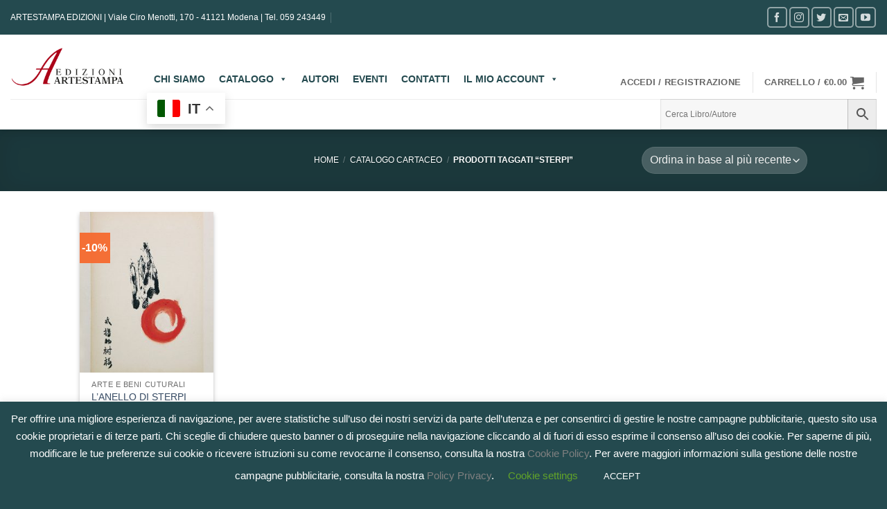

--- FILE ---
content_type: text/html; charset=utf-8
request_url: https://www.google.com/recaptcha/api2/anchor?ar=1&k=6LfTuvwfAAAAABdnqjKPC59m3kR8DykmVOkbeHLY&co=aHR0cHM6Ly93d3cuYXJ0ZXN0YW1wYWVkaXppb25pLml0OjQ0Mw..&hl=en&v=PoyoqOPhxBO7pBk68S4YbpHZ&size=invisible&anchor-ms=20000&execute-ms=30000&cb=9r7wop59t8m6
body_size: 48668
content:
<!DOCTYPE HTML><html dir="ltr" lang="en"><head><meta http-equiv="Content-Type" content="text/html; charset=UTF-8">
<meta http-equiv="X-UA-Compatible" content="IE=edge">
<title>reCAPTCHA</title>
<style type="text/css">
/* cyrillic-ext */
@font-face {
  font-family: 'Roboto';
  font-style: normal;
  font-weight: 400;
  font-stretch: 100%;
  src: url(//fonts.gstatic.com/s/roboto/v48/KFO7CnqEu92Fr1ME7kSn66aGLdTylUAMa3GUBHMdazTgWw.woff2) format('woff2');
  unicode-range: U+0460-052F, U+1C80-1C8A, U+20B4, U+2DE0-2DFF, U+A640-A69F, U+FE2E-FE2F;
}
/* cyrillic */
@font-face {
  font-family: 'Roboto';
  font-style: normal;
  font-weight: 400;
  font-stretch: 100%;
  src: url(//fonts.gstatic.com/s/roboto/v48/KFO7CnqEu92Fr1ME7kSn66aGLdTylUAMa3iUBHMdazTgWw.woff2) format('woff2');
  unicode-range: U+0301, U+0400-045F, U+0490-0491, U+04B0-04B1, U+2116;
}
/* greek-ext */
@font-face {
  font-family: 'Roboto';
  font-style: normal;
  font-weight: 400;
  font-stretch: 100%;
  src: url(//fonts.gstatic.com/s/roboto/v48/KFO7CnqEu92Fr1ME7kSn66aGLdTylUAMa3CUBHMdazTgWw.woff2) format('woff2');
  unicode-range: U+1F00-1FFF;
}
/* greek */
@font-face {
  font-family: 'Roboto';
  font-style: normal;
  font-weight: 400;
  font-stretch: 100%;
  src: url(//fonts.gstatic.com/s/roboto/v48/KFO7CnqEu92Fr1ME7kSn66aGLdTylUAMa3-UBHMdazTgWw.woff2) format('woff2');
  unicode-range: U+0370-0377, U+037A-037F, U+0384-038A, U+038C, U+038E-03A1, U+03A3-03FF;
}
/* math */
@font-face {
  font-family: 'Roboto';
  font-style: normal;
  font-weight: 400;
  font-stretch: 100%;
  src: url(//fonts.gstatic.com/s/roboto/v48/KFO7CnqEu92Fr1ME7kSn66aGLdTylUAMawCUBHMdazTgWw.woff2) format('woff2');
  unicode-range: U+0302-0303, U+0305, U+0307-0308, U+0310, U+0312, U+0315, U+031A, U+0326-0327, U+032C, U+032F-0330, U+0332-0333, U+0338, U+033A, U+0346, U+034D, U+0391-03A1, U+03A3-03A9, U+03B1-03C9, U+03D1, U+03D5-03D6, U+03F0-03F1, U+03F4-03F5, U+2016-2017, U+2034-2038, U+203C, U+2040, U+2043, U+2047, U+2050, U+2057, U+205F, U+2070-2071, U+2074-208E, U+2090-209C, U+20D0-20DC, U+20E1, U+20E5-20EF, U+2100-2112, U+2114-2115, U+2117-2121, U+2123-214F, U+2190, U+2192, U+2194-21AE, U+21B0-21E5, U+21F1-21F2, U+21F4-2211, U+2213-2214, U+2216-22FF, U+2308-230B, U+2310, U+2319, U+231C-2321, U+2336-237A, U+237C, U+2395, U+239B-23B7, U+23D0, U+23DC-23E1, U+2474-2475, U+25AF, U+25B3, U+25B7, U+25BD, U+25C1, U+25CA, U+25CC, U+25FB, U+266D-266F, U+27C0-27FF, U+2900-2AFF, U+2B0E-2B11, U+2B30-2B4C, U+2BFE, U+3030, U+FF5B, U+FF5D, U+1D400-1D7FF, U+1EE00-1EEFF;
}
/* symbols */
@font-face {
  font-family: 'Roboto';
  font-style: normal;
  font-weight: 400;
  font-stretch: 100%;
  src: url(//fonts.gstatic.com/s/roboto/v48/KFO7CnqEu92Fr1ME7kSn66aGLdTylUAMaxKUBHMdazTgWw.woff2) format('woff2');
  unicode-range: U+0001-000C, U+000E-001F, U+007F-009F, U+20DD-20E0, U+20E2-20E4, U+2150-218F, U+2190, U+2192, U+2194-2199, U+21AF, U+21E6-21F0, U+21F3, U+2218-2219, U+2299, U+22C4-22C6, U+2300-243F, U+2440-244A, U+2460-24FF, U+25A0-27BF, U+2800-28FF, U+2921-2922, U+2981, U+29BF, U+29EB, U+2B00-2BFF, U+4DC0-4DFF, U+FFF9-FFFB, U+10140-1018E, U+10190-1019C, U+101A0, U+101D0-101FD, U+102E0-102FB, U+10E60-10E7E, U+1D2C0-1D2D3, U+1D2E0-1D37F, U+1F000-1F0FF, U+1F100-1F1AD, U+1F1E6-1F1FF, U+1F30D-1F30F, U+1F315, U+1F31C, U+1F31E, U+1F320-1F32C, U+1F336, U+1F378, U+1F37D, U+1F382, U+1F393-1F39F, U+1F3A7-1F3A8, U+1F3AC-1F3AF, U+1F3C2, U+1F3C4-1F3C6, U+1F3CA-1F3CE, U+1F3D4-1F3E0, U+1F3ED, U+1F3F1-1F3F3, U+1F3F5-1F3F7, U+1F408, U+1F415, U+1F41F, U+1F426, U+1F43F, U+1F441-1F442, U+1F444, U+1F446-1F449, U+1F44C-1F44E, U+1F453, U+1F46A, U+1F47D, U+1F4A3, U+1F4B0, U+1F4B3, U+1F4B9, U+1F4BB, U+1F4BF, U+1F4C8-1F4CB, U+1F4D6, U+1F4DA, U+1F4DF, U+1F4E3-1F4E6, U+1F4EA-1F4ED, U+1F4F7, U+1F4F9-1F4FB, U+1F4FD-1F4FE, U+1F503, U+1F507-1F50B, U+1F50D, U+1F512-1F513, U+1F53E-1F54A, U+1F54F-1F5FA, U+1F610, U+1F650-1F67F, U+1F687, U+1F68D, U+1F691, U+1F694, U+1F698, U+1F6AD, U+1F6B2, U+1F6B9-1F6BA, U+1F6BC, U+1F6C6-1F6CF, U+1F6D3-1F6D7, U+1F6E0-1F6EA, U+1F6F0-1F6F3, U+1F6F7-1F6FC, U+1F700-1F7FF, U+1F800-1F80B, U+1F810-1F847, U+1F850-1F859, U+1F860-1F887, U+1F890-1F8AD, U+1F8B0-1F8BB, U+1F8C0-1F8C1, U+1F900-1F90B, U+1F93B, U+1F946, U+1F984, U+1F996, U+1F9E9, U+1FA00-1FA6F, U+1FA70-1FA7C, U+1FA80-1FA89, U+1FA8F-1FAC6, U+1FACE-1FADC, U+1FADF-1FAE9, U+1FAF0-1FAF8, U+1FB00-1FBFF;
}
/* vietnamese */
@font-face {
  font-family: 'Roboto';
  font-style: normal;
  font-weight: 400;
  font-stretch: 100%;
  src: url(//fonts.gstatic.com/s/roboto/v48/KFO7CnqEu92Fr1ME7kSn66aGLdTylUAMa3OUBHMdazTgWw.woff2) format('woff2');
  unicode-range: U+0102-0103, U+0110-0111, U+0128-0129, U+0168-0169, U+01A0-01A1, U+01AF-01B0, U+0300-0301, U+0303-0304, U+0308-0309, U+0323, U+0329, U+1EA0-1EF9, U+20AB;
}
/* latin-ext */
@font-face {
  font-family: 'Roboto';
  font-style: normal;
  font-weight: 400;
  font-stretch: 100%;
  src: url(//fonts.gstatic.com/s/roboto/v48/KFO7CnqEu92Fr1ME7kSn66aGLdTylUAMa3KUBHMdazTgWw.woff2) format('woff2');
  unicode-range: U+0100-02BA, U+02BD-02C5, U+02C7-02CC, U+02CE-02D7, U+02DD-02FF, U+0304, U+0308, U+0329, U+1D00-1DBF, U+1E00-1E9F, U+1EF2-1EFF, U+2020, U+20A0-20AB, U+20AD-20C0, U+2113, U+2C60-2C7F, U+A720-A7FF;
}
/* latin */
@font-face {
  font-family: 'Roboto';
  font-style: normal;
  font-weight: 400;
  font-stretch: 100%;
  src: url(//fonts.gstatic.com/s/roboto/v48/KFO7CnqEu92Fr1ME7kSn66aGLdTylUAMa3yUBHMdazQ.woff2) format('woff2');
  unicode-range: U+0000-00FF, U+0131, U+0152-0153, U+02BB-02BC, U+02C6, U+02DA, U+02DC, U+0304, U+0308, U+0329, U+2000-206F, U+20AC, U+2122, U+2191, U+2193, U+2212, U+2215, U+FEFF, U+FFFD;
}
/* cyrillic-ext */
@font-face {
  font-family: 'Roboto';
  font-style: normal;
  font-weight: 500;
  font-stretch: 100%;
  src: url(//fonts.gstatic.com/s/roboto/v48/KFO7CnqEu92Fr1ME7kSn66aGLdTylUAMa3GUBHMdazTgWw.woff2) format('woff2');
  unicode-range: U+0460-052F, U+1C80-1C8A, U+20B4, U+2DE0-2DFF, U+A640-A69F, U+FE2E-FE2F;
}
/* cyrillic */
@font-face {
  font-family: 'Roboto';
  font-style: normal;
  font-weight: 500;
  font-stretch: 100%;
  src: url(//fonts.gstatic.com/s/roboto/v48/KFO7CnqEu92Fr1ME7kSn66aGLdTylUAMa3iUBHMdazTgWw.woff2) format('woff2');
  unicode-range: U+0301, U+0400-045F, U+0490-0491, U+04B0-04B1, U+2116;
}
/* greek-ext */
@font-face {
  font-family: 'Roboto';
  font-style: normal;
  font-weight: 500;
  font-stretch: 100%;
  src: url(//fonts.gstatic.com/s/roboto/v48/KFO7CnqEu92Fr1ME7kSn66aGLdTylUAMa3CUBHMdazTgWw.woff2) format('woff2');
  unicode-range: U+1F00-1FFF;
}
/* greek */
@font-face {
  font-family: 'Roboto';
  font-style: normal;
  font-weight: 500;
  font-stretch: 100%;
  src: url(//fonts.gstatic.com/s/roboto/v48/KFO7CnqEu92Fr1ME7kSn66aGLdTylUAMa3-UBHMdazTgWw.woff2) format('woff2');
  unicode-range: U+0370-0377, U+037A-037F, U+0384-038A, U+038C, U+038E-03A1, U+03A3-03FF;
}
/* math */
@font-face {
  font-family: 'Roboto';
  font-style: normal;
  font-weight: 500;
  font-stretch: 100%;
  src: url(//fonts.gstatic.com/s/roboto/v48/KFO7CnqEu92Fr1ME7kSn66aGLdTylUAMawCUBHMdazTgWw.woff2) format('woff2');
  unicode-range: U+0302-0303, U+0305, U+0307-0308, U+0310, U+0312, U+0315, U+031A, U+0326-0327, U+032C, U+032F-0330, U+0332-0333, U+0338, U+033A, U+0346, U+034D, U+0391-03A1, U+03A3-03A9, U+03B1-03C9, U+03D1, U+03D5-03D6, U+03F0-03F1, U+03F4-03F5, U+2016-2017, U+2034-2038, U+203C, U+2040, U+2043, U+2047, U+2050, U+2057, U+205F, U+2070-2071, U+2074-208E, U+2090-209C, U+20D0-20DC, U+20E1, U+20E5-20EF, U+2100-2112, U+2114-2115, U+2117-2121, U+2123-214F, U+2190, U+2192, U+2194-21AE, U+21B0-21E5, U+21F1-21F2, U+21F4-2211, U+2213-2214, U+2216-22FF, U+2308-230B, U+2310, U+2319, U+231C-2321, U+2336-237A, U+237C, U+2395, U+239B-23B7, U+23D0, U+23DC-23E1, U+2474-2475, U+25AF, U+25B3, U+25B7, U+25BD, U+25C1, U+25CA, U+25CC, U+25FB, U+266D-266F, U+27C0-27FF, U+2900-2AFF, U+2B0E-2B11, U+2B30-2B4C, U+2BFE, U+3030, U+FF5B, U+FF5D, U+1D400-1D7FF, U+1EE00-1EEFF;
}
/* symbols */
@font-face {
  font-family: 'Roboto';
  font-style: normal;
  font-weight: 500;
  font-stretch: 100%;
  src: url(//fonts.gstatic.com/s/roboto/v48/KFO7CnqEu92Fr1ME7kSn66aGLdTylUAMaxKUBHMdazTgWw.woff2) format('woff2');
  unicode-range: U+0001-000C, U+000E-001F, U+007F-009F, U+20DD-20E0, U+20E2-20E4, U+2150-218F, U+2190, U+2192, U+2194-2199, U+21AF, U+21E6-21F0, U+21F3, U+2218-2219, U+2299, U+22C4-22C6, U+2300-243F, U+2440-244A, U+2460-24FF, U+25A0-27BF, U+2800-28FF, U+2921-2922, U+2981, U+29BF, U+29EB, U+2B00-2BFF, U+4DC0-4DFF, U+FFF9-FFFB, U+10140-1018E, U+10190-1019C, U+101A0, U+101D0-101FD, U+102E0-102FB, U+10E60-10E7E, U+1D2C0-1D2D3, U+1D2E0-1D37F, U+1F000-1F0FF, U+1F100-1F1AD, U+1F1E6-1F1FF, U+1F30D-1F30F, U+1F315, U+1F31C, U+1F31E, U+1F320-1F32C, U+1F336, U+1F378, U+1F37D, U+1F382, U+1F393-1F39F, U+1F3A7-1F3A8, U+1F3AC-1F3AF, U+1F3C2, U+1F3C4-1F3C6, U+1F3CA-1F3CE, U+1F3D4-1F3E0, U+1F3ED, U+1F3F1-1F3F3, U+1F3F5-1F3F7, U+1F408, U+1F415, U+1F41F, U+1F426, U+1F43F, U+1F441-1F442, U+1F444, U+1F446-1F449, U+1F44C-1F44E, U+1F453, U+1F46A, U+1F47D, U+1F4A3, U+1F4B0, U+1F4B3, U+1F4B9, U+1F4BB, U+1F4BF, U+1F4C8-1F4CB, U+1F4D6, U+1F4DA, U+1F4DF, U+1F4E3-1F4E6, U+1F4EA-1F4ED, U+1F4F7, U+1F4F9-1F4FB, U+1F4FD-1F4FE, U+1F503, U+1F507-1F50B, U+1F50D, U+1F512-1F513, U+1F53E-1F54A, U+1F54F-1F5FA, U+1F610, U+1F650-1F67F, U+1F687, U+1F68D, U+1F691, U+1F694, U+1F698, U+1F6AD, U+1F6B2, U+1F6B9-1F6BA, U+1F6BC, U+1F6C6-1F6CF, U+1F6D3-1F6D7, U+1F6E0-1F6EA, U+1F6F0-1F6F3, U+1F6F7-1F6FC, U+1F700-1F7FF, U+1F800-1F80B, U+1F810-1F847, U+1F850-1F859, U+1F860-1F887, U+1F890-1F8AD, U+1F8B0-1F8BB, U+1F8C0-1F8C1, U+1F900-1F90B, U+1F93B, U+1F946, U+1F984, U+1F996, U+1F9E9, U+1FA00-1FA6F, U+1FA70-1FA7C, U+1FA80-1FA89, U+1FA8F-1FAC6, U+1FACE-1FADC, U+1FADF-1FAE9, U+1FAF0-1FAF8, U+1FB00-1FBFF;
}
/* vietnamese */
@font-face {
  font-family: 'Roboto';
  font-style: normal;
  font-weight: 500;
  font-stretch: 100%;
  src: url(//fonts.gstatic.com/s/roboto/v48/KFO7CnqEu92Fr1ME7kSn66aGLdTylUAMa3OUBHMdazTgWw.woff2) format('woff2');
  unicode-range: U+0102-0103, U+0110-0111, U+0128-0129, U+0168-0169, U+01A0-01A1, U+01AF-01B0, U+0300-0301, U+0303-0304, U+0308-0309, U+0323, U+0329, U+1EA0-1EF9, U+20AB;
}
/* latin-ext */
@font-face {
  font-family: 'Roboto';
  font-style: normal;
  font-weight: 500;
  font-stretch: 100%;
  src: url(//fonts.gstatic.com/s/roboto/v48/KFO7CnqEu92Fr1ME7kSn66aGLdTylUAMa3KUBHMdazTgWw.woff2) format('woff2');
  unicode-range: U+0100-02BA, U+02BD-02C5, U+02C7-02CC, U+02CE-02D7, U+02DD-02FF, U+0304, U+0308, U+0329, U+1D00-1DBF, U+1E00-1E9F, U+1EF2-1EFF, U+2020, U+20A0-20AB, U+20AD-20C0, U+2113, U+2C60-2C7F, U+A720-A7FF;
}
/* latin */
@font-face {
  font-family: 'Roboto';
  font-style: normal;
  font-weight: 500;
  font-stretch: 100%;
  src: url(//fonts.gstatic.com/s/roboto/v48/KFO7CnqEu92Fr1ME7kSn66aGLdTylUAMa3yUBHMdazQ.woff2) format('woff2');
  unicode-range: U+0000-00FF, U+0131, U+0152-0153, U+02BB-02BC, U+02C6, U+02DA, U+02DC, U+0304, U+0308, U+0329, U+2000-206F, U+20AC, U+2122, U+2191, U+2193, U+2212, U+2215, U+FEFF, U+FFFD;
}
/* cyrillic-ext */
@font-face {
  font-family: 'Roboto';
  font-style: normal;
  font-weight: 900;
  font-stretch: 100%;
  src: url(//fonts.gstatic.com/s/roboto/v48/KFO7CnqEu92Fr1ME7kSn66aGLdTylUAMa3GUBHMdazTgWw.woff2) format('woff2');
  unicode-range: U+0460-052F, U+1C80-1C8A, U+20B4, U+2DE0-2DFF, U+A640-A69F, U+FE2E-FE2F;
}
/* cyrillic */
@font-face {
  font-family: 'Roboto';
  font-style: normal;
  font-weight: 900;
  font-stretch: 100%;
  src: url(//fonts.gstatic.com/s/roboto/v48/KFO7CnqEu92Fr1ME7kSn66aGLdTylUAMa3iUBHMdazTgWw.woff2) format('woff2');
  unicode-range: U+0301, U+0400-045F, U+0490-0491, U+04B0-04B1, U+2116;
}
/* greek-ext */
@font-face {
  font-family: 'Roboto';
  font-style: normal;
  font-weight: 900;
  font-stretch: 100%;
  src: url(//fonts.gstatic.com/s/roboto/v48/KFO7CnqEu92Fr1ME7kSn66aGLdTylUAMa3CUBHMdazTgWw.woff2) format('woff2');
  unicode-range: U+1F00-1FFF;
}
/* greek */
@font-face {
  font-family: 'Roboto';
  font-style: normal;
  font-weight: 900;
  font-stretch: 100%;
  src: url(//fonts.gstatic.com/s/roboto/v48/KFO7CnqEu92Fr1ME7kSn66aGLdTylUAMa3-UBHMdazTgWw.woff2) format('woff2');
  unicode-range: U+0370-0377, U+037A-037F, U+0384-038A, U+038C, U+038E-03A1, U+03A3-03FF;
}
/* math */
@font-face {
  font-family: 'Roboto';
  font-style: normal;
  font-weight: 900;
  font-stretch: 100%;
  src: url(//fonts.gstatic.com/s/roboto/v48/KFO7CnqEu92Fr1ME7kSn66aGLdTylUAMawCUBHMdazTgWw.woff2) format('woff2');
  unicode-range: U+0302-0303, U+0305, U+0307-0308, U+0310, U+0312, U+0315, U+031A, U+0326-0327, U+032C, U+032F-0330, U+0332-0333, U+0338, U+033A, U+0346, U+034D, U+0391-03A1, U+03A3-03A9, U+03B1-03C9, U+03D1, U+03D5-03D6, U+03F0-03F1, U+03F4-03F5, U+2016-2017, U+2034-2038, U+203C, U+2040, U+2043, U+2047, U+2050, U+2057, U+205F, U+2070-2071, U+2074-208E, U+2090-209C, U+20D0-20DC, U+20E1, U+20E5-20EF, U+2100-2112, U+2114-2115, U+2117-2121, U+2123-214F, U+2190, U+2192, U+2194-21AE, U+21B0-21E5, U+21F1-21F2, U+21F4-2211, U+2213-2214, U+2216-22FF, U+2308-230B, U+2310, U+2319, U+231C-2321, U+2336-237A, U+237C, U+2395, U+239B-23B7, U+23D0, U+23DC-23E1, U+2474-2475, U+25AF, U+25B3, U+25B7, U+25BD, U+25C1, U+25CA, U+25CC, U+25FB, U+266D-266F, U+27C0-27FF, U+2900-2AFF, U+2B0E-2B11, U+2B30-2B4C, U+2BFE, U+3030, U+FF5B, U+FF5D, U+1D400-1D7FF, U+1EE00-1EEFF;
}
/* symbols */
@font-face {
  font-family: 'Roboto';
  font-style: normal;
  font-weight: 900;
  font-stretch: 100%;
  src: url(//fonts.gstatic.com/s/roboto/v48/KFO7CnqEu92Fr1ME7kSn66aGLdTylUAMaxKUBHMdazTgWw.woff2) format('woff2');
  unicode-range: U+0001-000C, U+000E-001F, U+007F-009F, U+20DD-20E0, U+20E2-20E4, U+2150-218F, U+2190, U+2192, U+2194-2199, U+21AF, U+21E6-21F0, U+21F3, U+2218-2219, U+2299, U+22C4-22C6, U+2300-243F, U+2440-244A, U+2460-24FF, U+25A0-27BF, U+2800-28FF, U+2921-2922, U+2981, U+29BF, U+29EB, U+2B00-2BFF, U+4DC0-4DFF, U+FFF9-FFFB, U+10140-1018E, U+10190-1019C, U+101A0, U+101D0-101FD, U+102E0-102FB, U+10E60-10E7E, U+1D2C0-1D2D3, U+1D2E0-1D37F, U+1F000-1F0FF, U+1F100-1F1AD, U+1F1E6-1F1FF, U+1F30D-1F30F, U+1F315, U+1F31C, U+1F31E, U+1F320-1F32C, U+1F336, U+1F378, U+1F37D, U+1F382, U+1F393-1F39F, U+1F3A7-1F3A8, U+1F3AC-1F3AF, U+1F3C2, U+1F3C4-1F3C6, U+1F3CA-1F3CE, U+1F3D4-1F3E0, U+1F3ED, U+1F3F1-1F3F3, U+1F3F5-1F3F7, U+1F408, U+1F415, U+1F41F, U+1F426, U+1F43F, U+1F441-1F442, U+1F444, U+1F446-1F449, U+1F44C-1F44E, U+1F453, U+1F46A, U+1F47D, U+1F4A3, U+1F4B0, U+1F4B3, U+1F4B9, U+1F4BB, U+1F4BF, U+1F4C8-1F4CB, U+1F4D6, U+1F4DA, U+1F4DF, U+1F4E3-1F4E6, U+1F4EA-1F4ED, U+1F4F7, U+1F4F9-1F4FB, U+1F4FD-1F4FE, U+1F503, U+1F507-1F50B, U+1F50D, U+1F512-1F513, U+1F53E-1F54A, U+1F54F-1F5FA, U+1F610, U+1F650-1F67F, U+1F687, U+1F68D, U+1F691, U+1F694, U+1F698, U+1F6AD, U+1F6B2, U+1F6B9-1F6BA, U+1F6BC, U+1F6C6-1F6CF, U+1F6D3-1F6D7, U+1F6E0-1F6EA, U+1F6F0-1F6F3, U+1F6F7-1F6FC, U+1F700-1F7FF, U+1F800-1F80B, U+1F810-1F847, U+1F850-1F859, U+1F860-1F887, U+1F890-1F8AD, U+1F8B0-1F8BB, U+1F8C0-1F8C1, U+1F900-1F90B, U+1F93B, U+1F946, U+1F984, U+1F996, U+1F9E9, U+1FA00-1FA6F, U+1FA70-1FA7C, U+1FA80-1FA89, U+1FA8F-1FAC6, U+1FACE-1FADC, U+1FADF-1FAE9, U+1FAF0-1FAF8, U+1FB00-1FBFF;
}
/* vietnamese */
@font-face {
  font-family: 'Roboto';
  font-style: normal;
  font-weight: 900;
  font-stretch: 100%;
  src: url(//fonts.gstatic.com/s/roboto/v48/KFO7CnqEu92Fr1ME7kSn66aGLdTylUAMa3OUBHMdazTgWw.woff2) format('woff2');
  unicode-range: U+0102-0103, U+0110-0111, U+0128-0129, U+0168-0169, U+01A0-01A1, U+01AF-01B0, U+0300-0301, U+0303-0304, U+0308-0309, U+0323, U+0329, U+1EA0-1EF9, U+20AB;
}
/* latin-ext */
@font-face {
  font-family: 'Roboto';
  font-style: normal;
  font-weight: 900;
  font-stretch: 100%;
  src: url(//fonts.gstatic.com/s/roboto/v48/KFO7CnqEu92Fr1ME7kSn66aGLdTylUAMa3KUBHMdazTgWw.woff2) format('woff2');
  unicode-range: U+0100-02BA, U+02BD-02C5, U+02C7-02CC, U+02CE-02D7, U+02DD-02FF, U+0304, U+0308, U+0329, U+1D00-1DBF, U+1E00-1E9F, U+1EF2-1EFF, U+2020, U+20A0-20AB, U+20AD-20C0, U+2113, U+2C60-2C7F, U+A720-A7FF;
}
/* latin */
@font-face {
  font-family: 'Roboto';
  font-style: normal;
  font-weight: 900;
  font-stretch: 100%;
  src: url(//fonts.gstatic.com/s/roboto/v48/KFO7CnqEu92Fr1ME7kSn66aGLdTylUAMa3yUBHMdazQ.woff2) format('woff2');
  unicode-range: U+0000-00FF, U+0131, U+0152-0153, U+02BB-02BC, U+02C6, U+02DA, U+02DC, U+0304, U+0308, U+0329, U+2000-206F, U+20AC, U+2122, U+2191, U+2193, U+2212, U+2215, U+FEFF, U+FFFD;
}

</style>
<link rel="stylesheet" type="text/css" href="https://www.gstatic.com/recaptcha/releases/PoyoqOPhxBO7pBk68S4YbpHZ/styles__ltr.css">
<script nonce="IRgbfeb14Xq28g9wx84gPA" type="text/javascript">window['__recaptcha_api'] = 'https://www.google.com/recaptcha/api2/';</script>
<script type="text/javascript" src="https://www.gstatic.com/recaptcha/releases/PoyoqOPhxBO7pBk68S4YbpHZ/recaptcha__en.js" nonce="IRgbfeb14Xq28g9wx84gPA">
      
    </script></head>
<body><div id="rc-anchor-alert" class="rc-anchor-alert"></div>
<input type="hidden" id="recaptcha-token" value="[base64]">
<script type="text/javascript" nonce="IRgbfeb14Xq28g9wx84gPA">
      recaptcha.anchor.Main.init("[\x22ainput\x22,[\x22bgdata\x22,\x22\x22,\[base64]/[base64]/[base64]/ZyhXLGgpOnEoW04sMjEsbF0sVywwKSxoKSxmYWxzZSxmYWxzZSl9Y2F0Y2goayl7RygzNTgsVyk/[base64]/[base64]/[base64]/[base64]/[base64]/[base64]/[base64]/bmV3IEJbT10oRFswXSk6dz09Mj9uZXcgQltPXShEWzBdLERbMV0pOnc9PTM/bmV3IEJbT10oRFswXSxEWzFdLERbMl0pOnc9PTQ/[base64]/[base64]/[base64]/[base64]/[base64]\\u003d\x22,\[base64]\\u003d\\u003d\x22,\x22w7svw4BVDcOuGirDp2fDhMOmw701w50Vw58ow4ofVgZFA8KNIsKbwpU/MF7DpxXDicOVQ0QfEsK+I1xmw4sPw4HDicOqw7bCqcK0BMKFdMOKX1DDvcK2J8KKw4jCncOSIMOlwqXCl1TDg2/DrQrDqio5HsKYB8O1Si3DgcKLBXYbw4zCsS7CjmkvwoXDvMKcw7Ywwq3CuMO3E8KKNMK6OMOGwrMOOz7CqU1HYg7CscO8ahE7BcKDwosdwoklQcObw6BXw71jwrhTVcOHEcK8w7NafzZuw7BHwoHCucOJYcOjZSzCjsOUw5dOw6/[base64]/Dtk3DjUPDpcOfwrHCpz9YPcKJwqfCghjCinfCqsKCwojDmsOKTXNrMHzDiEUbTi9EI8OFwqDCq3h7U1ZzRCHCvcKcQcOTfMOWFcK2P8OjwpNQKgXDq8OOHVTDh8KFw5gCDMOFw5d4wpfCpndKwr7DulU4PMOubsOdWMOKWlfCim/Dpytlwq/DuR/CoGUyFXzDgcK2OcO5Wy/DrEN6KcKVwqxGMgnCuwZLw5pBw4rCncO5wrdDXWzCqB/CvSg0w73Dkj0pwpXDm19Qwo/[base64]/DpcKiwphqwqkTwrjCohvCkcORVsKTwoNoezMsFsO8wpIJw5jCpMONwrZ0AsK6IcOhSk/[base64]/DrFsrS8O5woTCiWhoSnwzwpXCmy9GwoBlZ1jDkyPCq34DCcKqw6PCmMKcw4wMKAHDlsOewobCv8OPLsOyRsOJS8Kxw7XDnlTDmjLDhcOuFsKGIl3CuRIsMcOgwoMLKMKvwoAaJcKdw7JLwpBNGsObwpXDvMOHRCEFw6fDoMKZLQ/DhFXDu8OGJADDhA9WOGxdw4/[base64]/Cm1fCtiVFRcKTXsOYwoNpw4sdw65YPjvDhMO9cwPCnsKZeMKiwphvw7lSH8KCw7HCo8OMwoDDsizDjcKqw67DocKuVkfCtCs8WsOnw4/Dk8Kqwq57BBpifC/[base64]/[base64]/DuVccw4RxbsOhwqILFMO8w5LChMOww6MawoTDu8OYWMK3w6VYwo/CqgU7D8Ojw44ow5PCoFPCnUfDgBMqwpl6Q1zCjnzDgxYwwpfDpMO3RC9Qw5NgB2nCl8OLw4TCsSLDihLDigjCncOawop0w7g/[base64]/wozCnsOQGyzDmlXDv8KreEPCicOMZMKgwo7DkcOqw6vCu8K8wqh7w6IDwqdnw4LDomPCmUXDhE/DmcKxw7DDoih7wohDRMK9PsKxPsO0wofCn8Kkd8K7wqkvNnJhGsKzKMKTw60Ewr9iXMK7wrA2fStAw6NMWcK1wqwNw5vDtGRMURPDk8ODwoTCkcOXITjCpcOowrU/wqwFw7tfIsOwZmhDesOba8KtWcOjLBbCq2A/w5TDhGMzw5dxwpQUw77CnGR2NsO1wrTDjEwkw7PCqW7CsMKENl3DmMOPN2s7X0MQRsKhwpTDt2HCicOzw4/CuFnDoMOoDgPDlglSwo9Kw5xIwrrCtMK8woUMGsKtYTnCpD/CgjTCkgHDi3MJw5vDi8KmAipUw48PfsOVwqgQfsOqb2YkVsOaLMKGQMKrwq3Dnz7CkH5tVMOsM0vCgcKcwoDCvGNiwqg+CcOkF8Kcw6TCmjEvw4TDqkkFw7XCgsOtw7PDuMOiwrXDnlrDinlxw6nCvzfCksKPPkk/w5bCtMKbJibCisKEw5UDDkXDpF/CiMK8wqzDiRIhwq3ChxfCpcOhwo4RwqICwrXDtjkcFMKPw6/DlUABEsOZU8KDDDzDr8KyQB7CtcK9w5Rowo8GF0LCt8K6woB8ecOLwqF8fsOrbcKzEMOCIABkw70jwph8w6PDgUPDnTHDp8KcwrDDtMKDacKBwqvCpQTDtcOVXsOed1w0EwEROcKRwpjChQMbwqDCmVbCsTrCgQVrw6fCtcKfw6l3KXQlwpLCk1/DlMKVIUIxw45lYcKZw7Exwoh8w5XDlGTCk0dQw71gwrIbw7LCnMOTw7TDpsKow5ILD8Ktw5XCnSDDpMOPelzCoFDCusOiHRvCosKoal/[base64]/CulBPwqjCnmnDpW3CvcKSR3cbw43CjRrDqU/DocKpw7zCtcKYw7YwwpJcGTTDnGJtw77Cn8KsDMOSwq3CtcKPwoIkAcOtNcKiwqJkw4Q+VhoLWRfDk8Odw5zDvgTCr0XDjVDDjE58XlM4RATCv8KLL1oqw4XCgsKjwp5ZKsO0wpR7YwbCgH8Aw7nCnsOjw77DgwcJOA/Dknx7wrIUNsODwpjChQ7DkMOWw48KwrQLwr43w5IYw6rCosO8w7zCkMO7LsKgw6t5w4jCvwMhccOzM8KFw5fDgsKYwq/[base64]/CoiPChcOUZ8O4FxvDlsOiwoh+w4sYw6LDnlXCnVJaw6YxEAzDqSEQJsOOwr/DlXUHwq7DjcOzYR8qw4XCscKjw6fDqsOHDz5swqBUwo3CszliRk7DkEDCssOWwrHDryhJDsOeD8OywpbCkEbCtE/[base64]/DuEvCuQ5ZEcO8wqzDmUJYdcK+KsOQXmUCw53DsMO3MUvDlcKpw48wXhjDicKcw79FT8KMVAzDjXBJwoJuwr/DlMOfQcOTwovCosKpwp3CuGg0w6zDj8KxCRrDrMOhw7R+IcKyBhUhf8K3eMOBwp/DkHYfZcOONcOlwp7Cv0DCvMKPT8Orcl7CsMKCFsOGw4RADQ4gR8KlAMOIw77Cu8KNwrNIdsKtfMOhw4FRw4bDpcOYA0DDrQMgw4xFWXBtw4rCiyHDq8OhTEB0wqUPDErDp8ODwqPCicObw7vCnMOzw6rDtXULwpLCiFvChMKEwrEGTzfDlsOpwp3ChcKBw6EZwq/[base64]/Dh8OAUFDClxzDpcKpMBTClcKSwrTCoMKmJBhdInlCAcKvw4xILgbChThxw7PDn0pOw5Y+w4XDmMO7JcOJw7LDq8K3G3jChcOiHsK9wrp9wpjDhMKzEkHDp0UfwoLDqWgaD8KNEUVhw6bChcOqw4/DuMKGX2/DuS54LcOnDcOpYcOyw5E/WB3DssKPwqfDocOcw4bCpsK1wrdcIsK+wrvCgsOsRlDDpsOWVcOAwrFewpHDo8ORwrNbOsKsWMK7w6BVwq7Ck8Kmf3DDp8K8w6XCvH4kwooTZ8KNwqUrd2jDjsOQNmhCwo7CsWFnwozDlH3CuzjDoBTCkjdUwrjCuMKgwpXCk8KBw7h1SMKzf8OpUsOCDmHDtsOkIho/w5fCh05iw7lBH39fJmouwqHCjsKbwqPDqsKVwoNaw4I3bD8wwp9bexXCjsO5w5LDmcKww7/DmS/Di2wWw7XClsOWJcOoaQ3Dv1PCmBHCpsK5GCEhS0PCrHDDgsKMwpBLZidKw7jDr340S1/Cs1nDpA8VdTPCisK4c8OKTQ0Swq82DMKow5glc3Ybb8OSw7/[base64]/[base64]/DhcKRwrfDjsKiKChZwrhbWTVzfsOkawTChMOXT8O/csKUw6/CiHPDhhkqwoN6w4RawrHDu2lOMsOxwq/Cj3d+w6N/[base64]/DtjjDqADDm8Orw7EDAmPCmWRDB8O7wpcDwr/DqsKKw6EMwqEPesOyAcKiw6dfOsKWw6fCv8K3w4A6w71nw7YjwqhqGsOtw4AXOh3ClnQ2w6HDgQTCv8ORwoUCFlvCgjNOwr07wr4RPsOUS8OjwqgWw7VRw7cKw5FnV3fDgS/Cqy/DnltUwovDmcKdW8Ogw7/[base64]/ecKGTsOSTsOBURPDhHJPwqpcYsOJCR11Xw1JwpDCvMKgCDbDmcKkw6PCiMOvWFcga2rDo8OsQMOMVTwdD0FZwqrCqxprw7HCtcOxLTMbwpLCnsKGwqQ2w7EEw7TChl5hwrY4D3Bmw4fDtcKLwqXCqXzDlzNic8KnBMO/wpHDjsODw4AvE1l0ah05W8ODVcKmMMOQLHTCtcKVP8KZJsKDwoDDkhzCnl8IYEJjw7XDnMOHHx7Cl8O/C1jCh8OgbwPDgyDDp13DjwzCvcKiw4sAw6XCiFp/[base64]/[base64]/[base64]/DkmbDvHYmMn3DsMOLwopHw7BSwrPCjl3DqMOjb8OgwosKFcO7KcKEw7DDtW8WJsO/QVnDoCHDiy4MbsOHw4TDkWcDWMKew7xODcO6YDXCsMKcGsKMQMOoMwPCpsOfN8OcGHBRTDfDucKSAMOFwrF3NDVbw61TBcKUw6HDncK1a8K9w7YAYV3DkBXCqn9edcK8I8OcwpbDnQ/DpcOXTMO8WlHChcOxP0caSjbCqS/CtMOKwrbDmg7Chx9pw554IkU/JwNjM8KzwofDgj3CtD/[base64]/DgSYlwofDgMKNw4fDv8K3wpc9wqZSKUkOCcO7w7vDojTCgm5NfQzDqsOyIsKGwrHDisOxwrDCp8KAw7vCug1aw59kKsKfccOww5/Cq1sAwpkLTMKPDsOsw43DpMOZwoYMKcKuw5IMDcKlLTp8w57CvMOQwrbDlQ8xRlRkbsKzwoLDpD5xw74XY8OnwqRgcsKOw7fDu0VtwoYdwrVAwoMjw4/Cl0/CksKYCwXCqxzDiMOfEULCj8KwfRvCp8Otf1sPw5HCtXHDhsORV8OBRh/CosKrwr/Dv8KYwqTDlGUGN1oCW8KKNGpKwrdBTcOfwoFDMm1/woHCp0IqATAqw4LCm8OORcOMw4VGwoArw5dvwq/CgypmJSx0KipWA1fCusOxZwoPZ3TDh2jDsR/Do8OFDV5NOUYiZcKbwqPDr1lVPhECw4LCmMOCYsO2wrokbsO/bVAAYnHCg8KgCy/CthZlGcOiwqjDgMOxS8KEWsKRDVrCscOBwpnDu2LDq2xiF8KQwr3Ct8KMw7VPw79dw5DCqnzCiz43GcKRwqLCj8KQdjZJUsK2w4B9wrrDp3PCj8O2UQMww6I8w7NMZsKOQV0LPMO8fcOfwqDCgFlPw65qwoHCnzkfw50Hwr7DusKRJMOSw6vCrgo/w7MULm0swrDDrMOkw7rDjMKFAFDDgmbDjsKjahtrOjvDlMOBf8OyfU5ZOjJpHGXDvcKOAFsQUWQtwpnCuyTDrsKBwolzwrvCnRsKwrdMw5NXd3XCssOqJ8OHw7jCkMKNdMOuD8OLFBZqES9/ShBNwrPDvEbCu0ALElHDvsKFEXvDssKNXHnDkzEiEcOWUSXDgsOUw7nDjxtMYcOLX8KwwqYRwqjDs8OJeDpjw6TCl8OBw7ZxVH3DiMK2w7VDw43Dn8OQKsOUDQxWwqXDpcO3w6x9wqvCgFXDhgo4dMK1wooGHWV4KMKMWMOjwo7DssKew7/DhsOiw6ouwrXCocO6IsOvJcOpTkHChcOBwqN+wrsvw5Q/axrCsRXCiSQnL8OlSlTDhsK8dMK7enHDhcOaAMONBXjCpMK8Jl3DsjnCrcOqKsKhZwLDmsKuOU8MfS55csOKFx04w5xIY8KLw6hqw6jCvENIwoPCjcKPw4XDj8OEFcKOfhkfPjIJUjzCosOPJUFaKsKUdVTCgsK5w5DDjUY8w4/Cl8OYRg5EwpwFK8KeVcKHWBXCt8K/wq53OhbDgcOVEcKzw5Ybwr/DgAzCnT/DhR51wqQew7/Dn8K2wplJJWfDp8OTwqvCoTldw5/[base64]/[base64]/CjU7Cik5GNMOVwrIUCSclMsK0wp83w5jCs8OTwoBXw6XCkAE7w73CuQ7Cu8Oywr0JemnCmwHDp2jChzjDrcOVwp5xwpzDkyF/D8OnSA3DlkhrNwXDrg/Du8Ogw4/CgMOjwqbDshfCslUoZcOFwq3DlMOURMK2wqB0wojDu8OGwot9wpRJwrZscsKiwpNhUMKEwqlJwoA1Y8Ktw6A0w7LDhmRMwpvDssKpcH7CjjR7Mx/CnsOoQcOyw4bCssOmwpQRGUHDvcOWw5/CtcKTdcKlDVXCtGlSw5Btw4rDl8KOwofCucK7RMK6w6Yvwq0mwpfCgsO7ZF1kY3VfwrtdwoYHwo/CrcKpw7vDtC3DhkbDlsKROCHClMK/[base64]/CscOiB8OsGXvDs1x1woDDuMKndsOUwoLClMO5w4rDuxUDw6XChyAOwrRQwrBOwonCo8OzDkjDhH5dbCYiXT9JE8OdwrQkAMOww5Zfw7DDsMKjM8OOwpNaAScbw4hCPxtjw4wwOcOyPgJ3wp3DtcK0w6RpdcKwbcOxw6fCm8KPwodEwrbCjMKOEsK8woPDjXfCgBI/JcOsFkbCllXClmAgZFbCmMOOwq4Lw6pUSMOWYQ/CgsOhw6PDjcO6B2TDkMONwo9ywpBuGHdwGcOtVwx/wqLCjcOHST4ccGEfJcK+VsOqPC7CqDofa8KjfMODVlgmw4zDnMKZK8Owwp9FTGzDjktaMG/DiMOUw4jDoA7CgCXDjRzCpsO3ME5tesKvFgNJw4pEwqTCp8OzFcKlGMKdeS9swqDCjHcoAcOJwobCusK8dcKPw4jDhcKKXlkOe8O6OsO6w7HCmG/DgcKzLmDCscOkTSnDrcOtcR0xwrJ+wqN5wrjCkXDDucOhw7MfecOMHMOcMcKLW8OCb8OdQMKVTcKvwo0wwrAiwoY0woBAHMK3elrCrcKYQnUjXyNzGcOVe8K4FMKWwp9WcGfCum/Dq3zDmcOnw7kgQRHDqsKTwrbCpsOMwo7ClcOKw7dTdcKxGUEjwrnClMOERybCrVNNNsKufFLCpcKZwpQ7SsKVwrtjwoPDg8ONLz4Lw6rCh8O2Emg/w7rDoCTDtBPDpMKGNMO4DQgTw5zDrhnDrz3DmB9hw6NjC8O0wrPDlj9iwqogwq4IWMONwrYEMx3DkBTDu8K4wpJYD8OXw6tiw6lAwoVAw7cQwpUow5nCn8K5FELCmVpTw7Yqwp3DvV/Cl3xWw6EAwoZbw6pqwqLDjDg/ScKQQsOXw4XCj8Okw6dNw7zDuMKvwqPDo2EBwpcHw43DlCrCkV/DjWTCqFLDicOOw4bDnMO0RVcawrd+wrLDkBLCj8Klwr/DoRBaJ3/[base64]/K8O7M8Kzw5fDuMOMwrTCknZeU0TCi8KjecKvwqQEOEbCgcOHwpDDpSxsBzDDjMKaa8OYwpDDjh9Qwo1Rw5/[base64]/SnTChcKGwqNTwq5DKMK8YcKnw57CvwcDXsKdHMKWw4/Cm8O9dAUzw4bDuVPCujDCjyk5AW8CSTrCm8O7GQYvwqjCrgfCpzrCtsO8wqbDmsKsNxPCrAXChhdzTXnChQPCnUnDvcOsShnDq8KVwrnDoH5awpZGw4LCkknCucKMFsK1w6XDpMKgwovCjCdZw6XDjgV4w7fCksO+wq/Ci0VJwr3CsVHCksK7MMKGwoDCsFI5wrxQUF/Cs8KuwosDwr9eeWpBw6/[base64]/DqMO+w6lVwoZ2SsOKM8Kgwpc2w6wFwrzDmAvDtsKHPSZMwrbDrQrDm2/CiETDmk3DtxPDosOawqVfK8KTUHAVK8KlecKnNhdwJQLCiA3DqMOrw6vCsSBywpUyDVwww5QwwpIJwqHCiEzClVBhw78wQivCscOMw5jCg8OWaVBXQcKRHF8KwqhpdcKzWsOoOsKAwpZ+w77DvcKow7l9w79fasKJwpHCulXCqjw4w6LDgcOEN8Ksw6NAOUvCqg/ClMKPB8O/JcK3EjDChUwlM8Kow63CpsOIwolKw5TCmsK6JsOYEFhPJMOxPwRqeH7Cs8Obw7R2wqLDkCTDncKedcKAwoQDSMKbw6XCl8KWQgbDh1rCpsK8dMKRw43Chy/CmQY5LcOPMcKWwrHDuxzDlMKxw4PCgsOVwp8uKGHClsOgPnI7dcKPwqgPwrwewrTCokpowpgmwo/ChzcxFF0gG3LCrsOae8O/WBMJw5lCfMOJwq4OEsKqwqQVw4rDimUkfsKZGFx+J8OORDvCk3zCu8ONcgbDtCc1wpFbUTAUw7DDiwHDr1VVDVUJw7HDkQZNwrB+wpRew7Z+E8K/w6LDs1/[base64]/[base64]/CuEXCp2XDucORw7fDh8OjNsKDwpwWGsOkE8OCwo/Cok3CiFZjbMKfwp04HmFDYCQCesOrH3fCrcOhw5c8w5ZxwpFdOgHDnTjCg8ONw4vCskQ+w5PCi3pRw4TDigbDowgjdRPDgcKUw4rCmcK7wqZiw5PCiBTDjcOOw7TCsH3CqAjCqMONegNtBMOswoJfwqnDr1tMw7Vywop9OcOMw5RuEg7CpMOPwrZ/[base64]/[base64]/Cs13DtcOBJww8wptmeAV5ccKNwqfCksO8QWDCkH0tZy4mFXjCn3gGNHzDkGzDrghbQkHCucO+wo3DtcOCwr/CoWsKw4DCr8KYwpUSB8O6CMKKwpBGw4F6wpXDgMOzwopgGVNMWcK6fgAowr1Vwpx1PS8WNk3ClnLCr8OUwqVnAGwzw5/DtMKbw7Qsw7nCscO6wqEiX8OgQXLDqyAhUDHDtXzDnMK8wpNUwocKBR9rwoXCmwVlWGR6TcONwoLDrTvDi8KKLMOQEhRZYGbCimTDv8Oww6LCqQPClMO1OsKsw6M2w4nDn8O6w5d2N8OXGsOKw6rCnzdKLwDDpXvChyzDrMK3KMKsCjU/[base64]/DoQMAYCnDucK7w5PCvMOYw7fDjsKNwrXDij3Dm1MVwo8TwpbCt8KKw6TDs8OuwoDDlD7DlMOrdEhNbnZYwrfComrDq8Kia8KlNMOPw5TDjcK0T8KgwprCqErClcOPMMOWFj3DhXlEwo9wwp1YacOkwr/[base64]/PMKxGsOJwrDDmyY5w61lw54nwo41R8O6w65Ywro/w51EwrnCuMOIwqJBMEjDhMKVw6E/ScKqw7UcwqchwqjCsWXCh2pIwo3DjcOjw5dhw7VCcMK1b8KDw4DCmSPCgFrDnFXDgMKxXsOwWMKiOcKtNsKYw5JVw7fCgsKrw6/CgMO7w5/DqsOVRwspwqJbUMO3JAnDiMOva2nDtUoFesKBBMKkKcKvw69rw6Iwwpl8w7ZwR1UcamjCvCIbwozDgMKVfC7DpR3DjcOGwoluwrDDsGzDnMOyOMKZOgwpAMO5RcKtOA7Dt2XDrlFLfcOew5nDl8KUwo3Dvw/Ds8OZw63Dp0PCvDNDw6Ihw50WwqM3w4nDncKiw5TDv8OLwpRmYiM1b1TDo8OowqYlRMKWaEsLw6B/w5/DkcKxwqgyw61dwo/[base64]/XcKNKg3DmnPCtMKmw5UYZh3DlBllwpzCgsKrwqfDtMKQw73DlMOWw6kuwqvConLCt8KmTMObwq1Gw7p7w6N+LsOcVU/DhQ5aw5PCs8KibXLCqwRow6EOFcKmw5vCnUvCo8K6MzTCv8K0AHXDjMOfYTjCrRXCvkJ8bMKRw7s7w6/Dlg7CiMK0wqHDssKra8OAw6t3woHDrcKUwr1Ww6XDtMKMacOGwpcbWMOidjl6w7vCkMKswqEjIXTDpF3Dtg0bdH9Bw47CnMORwobCgcK1ScKtw4jDi0IWGcKkwrtOwprCn8KoCErCo8ONw57DnC4iw4vClVE2wqMFPcKrw4gAAsOfYsK/AMO2OMOgw6/DihvCs8OGFkw2IULDnsOySsKTMncgEzwxwpFhwrQzKcOaw50WNA1XPsKPZMOKw4PDjBPCvMOrwqjCnSXDs23DusK9AsKqwqpsWcKAV8KJZwvDjcO/wqLDvid1wrnDgMKbfWTDusKewqbChAvCmcKMWnAuw6MfPcOdw5QSwojDpDDDhW47X8Oyw5k6ecKlPFDDtWlcw6LDucO8JcKUwozCmVXDnsO2GjHCr33DscOmMsOfXcOiwo/DhMKmPsOxwpTCh8Khw4vCpRjDrsK1PE5fV1fCpk5gwoFiwr4BwpPCv3tIJMKrZ8OzFsOzwox1H8Orwr/[base64]/[base64]/[base64]/[base64]/[base64]/Cok4CL8KxdhI9LBhSfCJKNsOvw73CtMKKw7JQw5Iod8O8FcOJwr5Twp3DqMOqPi4FPgHDgcOrw6xTacOdwrjDgmJAw5/CvTHCl8KyBMKpw75kRG9vLClhwptdXC7CjcKOAcOKRsKDLMKIwpnDnMOiMktCHzrCocOJRH7Ch3/[base64]/Yy8qwrcFw7h2w5HCvX3DuMKRwrLDrCsCGRsLwrosMyQiVjPCmMOzFsK6Kkp0LTvDjcKcZgfDs8KJbkPDpMOHeMO1wqYJwoUpSj7Co8KKwrjCnsOOw57Do8O5w7XCrMOxwo/[base64]/DiiDCpsOgwovCu1bDuRwKfsOqacKxX8O7w7ggwrDDoAsIDMOPw4vCgwo7DcOBw5fDrsOCHMOAw5vDtsO8woB/aHkLwqQvJsOqw7TDkjQjwpfDvUXCr0PDo8K1w4Q0esK3wpsTGRJCw6DDi3dnDlIRR8KqesOcaRPCk3rCpUV7Bx1Ww7HCiWJKAMKBFcK2aRzDk0hgMsKUwrB4dcO8w79eXcKuwqbCr2ERGHNXHyktIcKbw4LDjMKTasKLw69mw6/[base64]/wroiw7LCmg9Id8K/RTZXwrVXL8Obw6wQwonCrGskw7rCh8O+YS7Dk1vCoXlwwq0VNsKow7wXwpvCpcO7w6LCthp8OcKtVMOwKSDDgg3DucKNwr1rRcOfw5AxU8O8w4pFwr4HOcK7L17Du2DCncKzOBE3w5cJGTbCuRBWwoDCj8OqfMKNT8O2GsOZw6nCrcO0w4JDw4dcHF/DsElQdEl0w7N+ccKowqgIwo3DqkJEP8ORYhUaUMKCw5HDjjwXwooQMX/DlwbCoQ3CsEzDtMK+dsKbwpJ6GCYzwoNywrIkw4c4TErDv8OGSCjCjCcZLsOIw6/CtDpba3vDsg7CuMKmwo4JwpsEFxRzI8Kewplpw55tw4RVZAQBbsOowrtOwrHDo8OzLsOsUXRVVMKhET1gWjDDqsOPE8OIAsOLecK/w7vCmMOsw7VFw7Z4w4bDlXFjUR1ZwpzDvMO8wrxww7N2S18mw4rDs3bDvMOqQHnCgcO7w6bCtS/Cr17DoMKxLMOndMO3X8Oxw6VLwpN0Ik3CisOWRMOZPxF+fcKqM8Ktw6zCgMOswoNPfj7ChcOEwrcwSsKVw6TDhFbDkExzwqwvw5V4wqPCgVFNw5zDkHLDg8Osf1MmPWkMw5LDmkQ0wollEwoOdBl/wr5pwqfCjx/[base64]/IsK2w7ddwoHDhMOew4UXEH90SgjDvsKLDlfCqMO3w7PCusK1w7sxAMO+XlxdXBvDoMKRwpdvM2HCkMKkwoRCTENgw5USGF/CvSHCukwnw6jDi0HCnMKyIcK0w5MXw4ssVBAvRidfw4zDqQl1w7bDpQrCrzs4XWrCuMKxMhvCn8K0X8OhwrQOwqLDgWh8woYxw7Fcw5/Cp8Oqe0fCp8O+w6zDhBnDtcO7w7fDqsKKcMKBw4XDqhJzHsOIw5hFNE0jwqbDuRrDlyknCmDCrD3CokgPNMO9UBdjwphIw4Z1wqLDnBLDnDXDiMOyWHcTS8OLSEzDtWsVew4owq7CtcO3MQ85XMKvGcKWw6QRw5DDp8OWw55EIRM7IUh/NMOLbMKRYsOFAj/DoFvDkVDCjF1eWBIhwrZcFXTDsB8/LsKTw7ZRa8Ksw7lPwrt2wofCt8K5wrjDg2DDikzCgRF1w6oswrzDo8OpwojChTkEw77DrUDCoMKdw5g/w67CiH3CtBZTUmwFZyTCg8KpwocJwoHDnEjDmMO5wpxew6/DtsKJN8K7OMO3UxjCiytmw4fDtcOmwoXDncObQcOEfSZAwrB1HBnDusOHwrQ/[base64]/[base64]/DMOnwrsHw51vTMKFAlIaO8OCKcKcahs2w4R+On3CmcKVVsOtw4/Cg1/[base64]/Dg8K3O2MrwqRSw6Y1w6nDkTrDo3fDgMKDfh3ChmXCicKhAcKJw6QzVMKxKwzDnMK7w7/DkkLDt37DmW8ewr7CtR/Dq8OJacO5eRFaNW3CnsKcwqJVw5Rjw55Jw5zDvsKUcsKve8KLwql/RThfSMOjfnwpwo40EFQPwrY5wq1MZT4cMyh6wpfDmn/DuFjDpcOnwrIew4vCt0fDmMOvYXjDuFxzwrDCvCdPPSjDiS5jw6fDtHMkwo7CncOfw4HDvw3Cjz/[base64]/CpRPDpcKPfnUkES/[base64]/TwlHw6jCmC9PbkHDkm/CtsOiwoZLw67CnsKyAMKAwpNIwqDCrTVXwoPDmxjDiQ9hw6RDw5hIQsKHaMOUaMKqwqx8wpbCiAViwqjDiwJNwqULwohaKMOyw7kbGMKvFcOywoNtB8KWPUjCihvDiMKmw6EnJMOTw5jDhmLDlsKYdMOjfMKiw74tCjxRwolVwrPCrcOuwq5fw6tsLWgbLT/[base64]/w6Uxw6bCmcOmA3nCsMK/w5x/[base64]/ChS5gN8KpKXI0JMKjFsOaZhXCi0HDp8ObRXp0w5x2wpoHNMKSw6nDt8KDbVnCoMKPw7IIw60lw51gWzHDtsObw785w6TDryHCvS7DocOAPMKmEAJjXBBuw6rDvgk6w4PDsMKowqnDkCFHC2/CucOjFcKvw6VwcWVafsKAHsKQIglhek7DkcOBdFBawoRrwrEEP8OQwo/[base64]/[base64]/[base64]/Cik/Dr8OJwqnCvDYNwpM0C8Oow6LCl8KvAMORwpErw7HDtgIhRCdSJVA5YUHCqMOlw69HfnTCpMOAbg7CnE5bwq/DgMOdwpPDusKxSjpDOQNaEkxSQEnDrsOADjUaw4/DtQjDq8O4NXJMwpAjw45CwpHClcKdwoQEQ3hBW8KHZyoFw7IFYcKnERnCrMOvw5hswqHDocONScKhwpPClxXDsVFpw5LCp8OgwoHDoQ/DlsOHwo7DvsKAEcKCZcK9b8K6wr/[base64]/DtcOcIsOKw5TDqHVVwqITZhhSwpLCnMKGw6Bhw7zDuztUw5TDiCwjVMOTVMKJw7fCgnUfw7HDi2k5OHPCnGUTwo8Tw4bDkDFSw6sAcBXDjMKTwqTDpCnDl8OrwpYWfsKQYMKoSwgkwo/CuxvCq8KySDVIfm9sTwrCuCsoa0Mnw74ZVioTfsKqwqAuwpHCmMOkw6DDkcKBJRFowoDCpsOMTl0Hw4nCgFopT8OTDUQ8GBHDncKSwqjCgsObZsKqNl8DwrBmfiLDn8OVC23CgMOAPsKXLEzDi8O1cCMrO8KmQjfCuMKXfMKdwr/[base64]/MD7ChzPDh0xCw4rDgSo9P8Ohw7wmwr3CpzjDtQ7DusKGwrhYN1EAYsOSRwjCnMKOMR/[base64]/Dik/[base64]/Csk40w6LDhcOIwpvCn3I5w5/DkVAxWhx/w4xtS8KOwo/CqU/Dil3DtMObw4U4w55GUcOvw4bCnAIswr8Ef2dFwpUfNFM0c0srwrszT8KRNsKtF2wHdMOycRbCnHHCl2nDvsOvwq/CicKDwoBiwpcON8KoWcO+EXd6wpZXw7h9dB7CscO8MHJVwqrDv1/DrCbClUvCngbDmcO0wpxMwoFrwqF0TgLDt0PDnzXCp8KWcCREUMOWfXQcFkHDv3w3ECzCkGVxDcOIwq84KBxKbR7DvMK3HGk4woLDqg3DhsKUw6kdTEvDjMONfV3DuD1cdsK5SWkVw4DDjHLDmcK8w5FNw5ESLcK5aH3CucK0wp5tWX/[base64]/[base64]/GTHCrcKMwonCicOAIcOYwrvDkRgzwr3DssKfGMKbwo50wrrDgQIAwoLCscO+dcO/MMKRwq7CksOfHMOxwrBowrvDi8K3U2xGwqfCmGN0w5leNnFaw6nCqS3DuFTCvsOMWQjDhcOUekk0fwsdw7IiICVMf8OiXVNhGlIiCTVlIMKEaMO/FMKZM8K0wr8GOcOIO8OddG7DlcODKSbChXXDoMOUcMOLd0dNa8KASRfClsOuYMOiw5JxT8K+T2TChyEEHMKmw63Du3XDoMO/VAQEWDLCoQUMw5shXMOpw43DtDArw4Ikw6HCiAvCtAjDukjDtMKiw5tLMsKrBMK7w7twwpLDqhLDqMKPw4PDhMOcF8KAbcOFImwowrzCrSLCkxLDjURDw7NCw4DCu8OTw6sYP8KdXcOZw4HDjMKmYsOrw6fCk3jCrG7CuTPCr1Z3w7l/JsKPwqJtaAohwoHDlAVqYx7CnB7CisOqf3NEw5LCt3rDpHI1w4dqwojCiMO/woxmZsOmOcKeQsO+w70Twq7CgzMbOMKgOMO+w5fDiMKCwo/[base64]/bsKSfBYMWkDDgsK6wrTCosOww5gfw4EaCi3DmX/CgEnDusOpwo7DrFISw51IZjUTw5PDlzXDvAN6BjLDkx9Rw7PDvFvCucKkwoLCsi/DgsOOw7t8w5AKw6lCw6LDscO1w5fCmBtEEx9XYxsewrTDpMO5wojCoMO5w7HDmWLCrBlzSjt9ZcKoCSTCmCRNwrfDgcKIKsOBwr8EP8KBwo/Ck8KZwowpw7PDm8O2w4vDs8KAE8KCWC3DnMKYw7DCgmDCvRDDucOowqXDtiUOw7sMwq8awpzDl8OqIAJIU1zDmcK+NXPCucK2w5DCm2Rtw4rCiEvDi8KHw6vCqFTCnGouHnB1wo/DuWXDuGNKVcKOwowBImPDl0kYFcK3wpjDiRZMwrvCo8KJNwfDizHDscKQd8KtRGPDhsOUPx8AXk9Zc2B9wqzCrw7CmTpdw6jCtRrCj10iJsK+wqPDhm3CgmIRw5fDs8OcICHCvMO2ccOuFUkcQy7DvEpkwqgMwrzDqgLDqjEuwozDsMKwTcKqMsKPw5nDi8K/[base64]/[base64]\\u003d\\u003d\x22],null,[\x22conf\x22,null,\x226LfTuvwfAAAAABdnqjKPC59m3kR8DykmVOkbeHLY\x22,0,null,null,null,0,[21,125,63,73,95,87,41,43,42,83,102,105,109,121],[1017145,942],0,null,null,null,null,0,null,0,null,700,1,null,0,\[base64]/76lBhnEnQkZnOKMAhmv8xEZ\x22,0,1,null,null,1,null,0,1,null,null,null,0],\x22https://www.artestampaedizioni.it:443\x22,null,[3,1,1],null,null,null,1,3600,[\x22https://www.google.com/intl/en/policies/privacy/\x22,\x22https://www.google.com/intl/en/policies/terms/\x22],\x220mv4L+APvoD6o82CcY0ZYtz6rVl0IIWlGdbL23o8id8\\u003d\x22,1,0,null,1,1769287333238,0,0,[213,71,208],null,[116,143,71,251,207],\x22RC-FVHHCI5jIQbqQw\x22,null,null,null,null,null,\x220dAFcWeA60YVFw8sqtxdgPpgOamWE7fH77oxNmv--h9IOU5YvvfES3IpVUGEK24GjpTIE28N1OwxXcALRxoWBSe7QM-owTzJ0Vtg\x22,1769370133218]");
    </script></body></html>

--- FILE ---
content_type: text/css
request_url: https://www.artestampaedizioni.it/wp-content/themes/flatsome-child/style.x63050.css
body_size: -108
content:
/*
Theme Name: Artestampa2019
Theme URI: http://www.eetabit.com
Template: flatsome
Author: eetabit
Author URI: http://www.uxthemes.com/
Description: Multi-Purpose Responsive WooCommerce Theme
Version: 3.9.0.1570465672
Updated: 2019-10-07 18:27:52

*/

